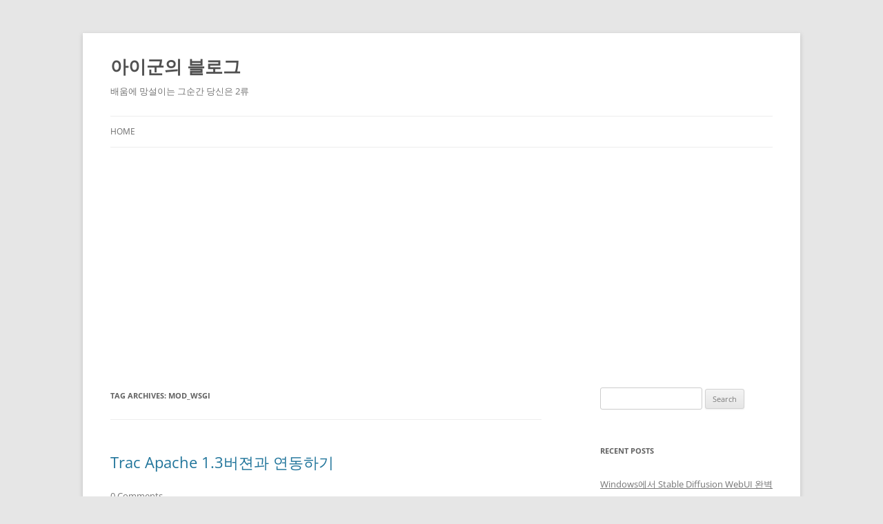

--- FILE ---
content_type: text/html; charset=UTF-8
request_url: http://theeye.pe.kr/archives/tag/mod_wsgi
body_size: 11333
content:
<!DOCTYPE html>
<!--[if IE 7]>
<html class="ie ie7" lang="en-US">
<![endif]-->
<!--[if IE 8]>
<html class="ie ie8" lang="en-US">
<![endif]-->
<!--[if !(IE 7) & !(IE 8)]><!-->
<html lang="en-US">
<!--<![endif]-->
<head>
<meta charset="UTF-8" />
<meta name="viewport" content="width=device-width, initial-scale=1.0" />
<title>mod_wsgi | 아이군의 블로그</title>
<link rel="profile" href="https://gmpg.org/xfn/11" />
<link rel="pingback" href="http://theeye.pe.kr/xmlrpc.php">
<!--[if lt IE 9]>
<script src="http://theeye.pe.kr/wp-content/themes/twentytwelve/js/html5.js?ver=3.7.0" type="text/javascript"></script>
<![endif]-->
<meta name='robots' content='max-image-preview:large' />
	<style>img:is([sizes="auto" i], [sizes^="auto," i]) { contain-intrinsic-size: 3000px 1500px }</style>
	<link rel='dns-prefetch' href='//www.googletagmanager.com' />
<link rel='dns-prefetch' href='//pagead2.googlesyndication.com' />
<link rel="alternate" type="application/rss+xml" title="아이군의 블로그 &raquo; Feed" href="http://theeye.pe.kr/feed" />
<link rel="alternate" type="application/rss+xml" title="아이군의 블로그 &raquo; Comments Feed" href="http://theeye.pe.kr/comments/feed" />
<link rel="alternate" type="application/rss+xml" title="아이군의 블로그 &raquo; mod_wsgi Tag Feed" href="http://theeye.pe.kr/archives/tag/mod_wsgi/feed" />
<script type="text/javascript">
/* <![CDATA[ */
window._wpemojiSettings = {"baseUrl":"https:\/\/s.w.org\/images\/core\/emoji\/16.0.1\/72x72\/","ext":".png","svgUrl":"https:\/\/s.w.org\/images\/core\/emoji\/16.0.1\/svg\/","svgExt":".svg","source":{"concatemoji":"http:\/\/theeye.pe.kr\/wp-includes\/js\/wp-emoji-release.min.js?ver=6.8.3"}};
/*! This file is auto-generated */
!function(s,n){var o,i,e;function c(e){try{var t={supportTests:e,timestamp:(new Date).valueOf()};sessionStorage.setItem(o,JSON.stringify(t))}catch(e){}}function p(e,t,n){e.clearRect(0,0,e.canvas.width,e.canvas.height),e.fillText(t,0,0);var t=new Uint32Array(e.getImageData(0,0,e.canvas.width,e.canvas.height).data),a=(e.clearRect(0,0,e.canvas.width,e.canvas.height),e.fillText(n,0,0),new Uint32Array(e.getImageData(0,0,e.canvas.width,e.canvas.height).data));return t.every(function(e,t){return e===a[t]})}function u(e,t){e.clearRect(0,0,e.canvas.width,e.canvas.height),e.fillText(t,0,0);for(var n=e.getImageData(16,16,1,1),a=0;a<n.data.length;a++)if(0!==n.data[a])return!1;return!0}function f(e,t,n,a){switch(t){case"flag":return n(e,"\ud83c\udff3\ufe0f\u200d\u26a7\ufe0f","\ud83c\udff3\ufe0f\u200b\u26a7\ufe0f")?!1:!n(e,"\ud83c\udde8\ud83c\uddf6","\ud83c\udde8\u200b\ud83c\uddf6")&&!n(e,"\ud83c\udff4\udb40\udc67\udb40\udc62\udb40\udc65\udb40\udc6e\udb40\udc67\udb40\udc7f","\ud83c\udff4\u200b\udb40\udc67\u200b\udb40\udc62\u200b\udb40\udc65\u200b\udb40\udc6e\u200b\udb40\udc67\u200b\udb40\udc7f");case"emoji":return!a(e,"\ud83e\udedf")}return!1}function g(e,t,n,a){var r="undefined"!=typeof WorkerGlobalScope&&self instanceof WorkerGlobalScope?new OffscreenCanvas(300,150):s.createElement("canvas"),o=r.getContext("2d",{willReadFrequently:!0}),i=(o.textBaseline="top",o.font="600 32px Arial",{});return e.forEach(function(e){i[e]=t(o,e,n,a)}),i}function t(e){var t=s.createElement("script");t.src=e,t.defer=!0,s.head.appendChild(t)}"undefined"!=typeof Promise&&(o="wpEmojiSettingsSupports",i=["flag","emoji"],n.supports={everything:!0,everythingExceptFlag:!0},e=new Promise(function(e){s.addEventListener("DOMContentLoaded",e,{once:!0})}),new Promise(function(t){var n=function(){try{var e=JSON.parse(sessionStorage.getItem(o));if("object"==typeof e&&"number"==typeof e.timestamp&&(new Date).valueOf()<e.timestamp+604800&&"object"==typeof e.supportTests)return e.supportTests}catch(e){}return null}();if(!n){if("undefined"!=typeof Worker&&"undefined"!=typeof OffscreenCanvas&&"undefined"!=typeof URL&&URL.createObjectURL&&"undefined"!=typeof Blob)try{var e="postMessage("+g.toString()+"("+[JSON.stringify(i),f.toString(),p.toString(),u.toString()].join(",")+"));",a=new Blob([e],{type:"text/javascript"}),r=new Worker(URL.createObjectURL(a),{name:"wpTestEmojiSupports"});return void(r.onmessage=function(e){c(n=e.data),r.terminate(),t(n)})}catch(e){}c(n=g(i,f,p,u))}t(n)}).then(function(e){for(var t in e)n.supports[t]=e[t],n.supports.everything=n.supports.everything&&n.supports[t],"flag"!==t&&(n.supports.everythingExceptFlag=n.supports.everythingExceptFlag&&n.supports[t]);n.supports.everythingExceptFlag=n.supports.everythingExceptFlag&&!n.supports.flag,n.DOMReady=!1,n.readyCallback=function(){n.DOMReady=!0}}).then(function(){return e}).then(function(){var e;n.supports.everything||(n.readyCallback(),(e=n.source||{}).concatemoji?t(e.concatemoji):e.wpemoji&&e.twemoji&&(t(e.twemoji),t(e.wpemoji)))}))}((window,document),window._wpemojiSettings);
/* ]]> */
</script>
<style id='wp-emoji-styles-inline-css' type='text/css'>

	img.wp-smiley, img.emoji {
		display: inline !important;
		border: none !important;
		box-shadow: none !important;
		height: 1em !important;
		width: 1em !important;
		margin: 0 0.07em !important;
		vertical-align: -0.1em !important;
		background: none !important;
		padding: 0 !important;
	}
</style>
<link rel='stylesheet' id='wp-block-library-css' href='http://theeye.pe.kr/wp-includes/css/dist/block-library/style.min.css?ver=6.8.3' type='text/css' media='all' />
<style id='wp-block-library-theme-inline-css' type='text/css'>
.wp-block-audio :where(figcaption){color:#555;font-size:13px;text-align:center}.is-dark-theme .wp-block-audio :where(figcaption){color:#ffffffa6}.wp-block-audio{margin:0 0 1em}.wp-block-code{border:1px solid #ccc;border-radius:4px;font-family:Menlo,Consolas,monaco,monospace;padding:.8em 1em}.wp-block-embed :where(figcaption){color:#555;font-size:13px;text-align:center}.is-dark-theme .wp-block-embed :where(figcaption){color:#ffffffa6}.wp-block-embed{margin:0 0 1em}.blocks-gallery-caption{color:#555;font-size:13px;text-align:center}.is-dark-theme .blocks-gallery-caption{color:#ffffffa6}:root :where(.wp-block-image figcaption){color:#555;font-size:13px;text-align:center}.is-dark-theme :root :where(.wp-block-image figcaption){color:#ffffffa6}.wp-block-image{margin:0 0 1em}.wp-block-pullquote{border-bottom:4px solid;border-top:4px solid;color:currentColor;margin-bottom:1.75em}.wp-block-pullquote cite,.wp-block-pullquote footer,.wp-block-pullquote__citation{color:currentColor;font-size:.8125em;font-style:normal;text-transform:uppercase}.wp-block-quote{border-left:.25em solid;margin:0 0 1.75em;padding-left:1em}.wp-block-quote cite,.wp-block-quote footer{color:currentColor;font-size:.8125em;font-style:normal;position:relative}.wp-block-quote:where(.has-text-align-right){border-left:none;border-right:.25em solid;padding-left:0;padding-right:1em}.wp-block-quote:where(.has-text-align-center){border:none;padding-left:0}.wp-block-quote.is-large,.wp-block-quote.is-style-large,.wp-block-quote:where(.is-style-plain){border:none}.wp-block-search .wp-block-search__label{font-weight:700}.wp-block-search__button{border:1px solid #ccc;padding:.375em .625em}:where(.wp-block-group.has-background){padding:1.25em 2.375em}.wp-block-separator.has-css-opacity{opacity:.4}.wp-block-separator{border:none;border-bottom:2px solid;margin-left:auto;margin-right:auto}.wp-block-separator.has-alpha-channel-opacity{opacity:1}.wp-block-separator:not(.is-style-wide):not(.is-style-dots){width:100px}.wp-block-separator.has-background:not(.is-style-dots){border-bottom:none;height:1px}.wp-block-separator.has-background:not(.is-style-wide):not(.is-style-dots){height:2px}.wp-block-table{margin:0 0 1em}.wp-block-table td,.wp-block-table th{word-break:normal}.wp-block-table :where(figcaption){color:#555;font-size:13px;text-align:center}.is-dark-theme .wp-block-table :where(figcaption){color:#ffffffa6}.wp-block-video :where(figcaption){color:#555;font-size:13px;text-align:center}.is-dark-theme .wp-block-video :where(figcaption){color:#ffffffa6}.wp-block-video{margin:0 0 1em}:root :where(.wp-block-template-part.has-background){margin-bottom:0;margin-top:0;padding:1.25em 2.375em}
</style>
<style id='classic-theme-styles-inline-css' type='text/css'>
/*! This file is auto-generated */
.wp-block-button__link{color:#fff;background-color:#32373c;border-radius:9999px;box-shadow:none;text-decoration:none;padding:calc(.667em + 2px) calc(1.333em + 2px);font-size:1.125em}.wp-block-file__button{background:#32373c;color:#fff;text-decoration:none}
</style>
<style id='global-styles-inline-css' type='text/css'>
:root{--wp--preset--aspect-ratio--square: 1;--wp--preset--aspect-ratio--4-3: 4/3;--wp--preset--aspect-ratio--3-4: 3/4;--wp--preset--aspect-ratio--3-2: 3/2;--wp--preset--aspect-ratio--2-3: 2/3;--wp--preset--aspect-ratio--16-9: 16/9;--wp--preset--aspect-ratio--9-16: 9/16;--wp--preset--color--black: #000000;--wp--preset--color--cyan-bluish-gray: #abb8c3;--wp--preset--color--white: #fff;--wp--preset--color--pale-pink: #f78da7;--wp--preset--color--vivid-red: #cf2e2e;--wp--preset--color--luminous-vivid-orange: #ff6900;--wp--preset--color--luminous-vivid-amber: #fcb900;--wp--preset--color--light-green-cyan: #7bdcb5;--wp--preset--color--vivid-green-cyan: #00d084;--wp--preset--color--pale-cyan-blue: #8ed1fc;--wp--preset--color--vivid-cyan-blue: #0693e3;--wp--preset--color--vivid-purple: #9b51e0;--wp--preset--color--blue: #21759b;--wp--preset--color--dark-gray: #444;--wp--preset--color--medium-gray: #9f9f9f;--wp--preset--color--light-gray: #e6e6e6;--wp--preset--gradient--vivid-cyan-blue-to-vivid-purple: linear-gradient(135deg,rgba(6,147,227,1) 0%,rgb(155,81,224) 100%);--wp--preset--gradient--light-green-cyan-to-vivid-green-cyan: linear-gradient(135deg,rgb(122,220,180) 0%,rgb(0,208,130) 100%);--wp--preset--gradient--luminous-vivid-amber-to-luminous-vivid-orange: linear-gradient(135deg,rgba(252,185,0,1) 0%,rgba(255,105,0,1) 100%);--wp--preset--gradient--luminous-vivid-orange-to-vivid-red: linear-gradient(135deg,rgba(255,105,0,1) 0%,rgb(207,46,46) 100%);--wp--preset--gradient--very-light-gray-to-cyan-bluish-gray: linear-gradient(135deg,rgb(238,238,238) 0%,rgb(169,184,195) 100%);--wp--preset--gradient--cool-to-warm-spectrum: linear-gradient(135deg,rgb(74,234,220) 0%,rgb(151,120,209) 20%,rgb(207,42,186) 40%,rgb(238,44,130) 60%,rgb(251,105,98) 80%,rgb(254,248,76) 100%);--wp--preset--gradient--blush-light-purple: linear-gradient(135deg,rgb(255,206,236) 0%,rgb(152,150,240) 100%);--wp--preset--gradient--blush-bordeaux: linear-gradient(135deg,rgb(254,205,165) 0%,rgb(254,45,45) 50%,rgb(107,0,62) 100%);--wp--preset--gradient--luminous-dusk: linear-gradient(135deg,rgb(255,203,112) 0%,rgb(199,81,192) 50%,rgb(65,88,208) 100%);--wp--preset--gradient--pale-ocean: linear-gradient(135deg,rgb(255,245,203) 0%,rgb(182,227,212) 50%,rgb(51,167,181) 100%);--wp--preset--gradient--electric-grass: linear-gradient(135deg,rgb(202,248,128) 0%,rgb(113,206,126) 100%);--wp--preset--gradient--midnight: linear-gradient(135deg,rgb(2,3,129) 0%,rgb(40,116,252) 100%);--wp--preset--font-size--small: 13px;--wp--preset--font-size--medium: 20px;--wp--preset--font-size--large: 36px;--wp--preset--font-size--x-large: 42px;--wp--preset--spacing--20: 0.44rem;--wp--preset--spacing--30: 0.67rem;--wp--preset--spacing--40: 1rem;--wp--preset--spacing--50: 1.5rem;--wp--preset--spacing--60: 2.25rem;--wp--preset--spacing--70: 3.38rem;--wp--preset--spacing--80: 5.06rem;--wp--preset--shadow--natural: 6px 6px 9px rgba(0, 0, 0, 0.2);--wp--preset--shadow--deep: 12px 12px 50px rgba(0, 0, 0, 0.4);--wp--preset--shadow--sharp: 6px 6px 0px rgba(0, 0, 0, 0.2);--wp--preset--shadow--outlined: 6px 6px 0px -3px rgba(255, 255, 255, 1), 6px 6px rgba(0, 0, 0, 1);--wp--preset--shadow--crisp: 6px 6px 0px rgba(0, 0, 0, 1);}:where(.is-layout-flex){gap: 0.5em;}:where(.is-layout-grid){gap: 0.5em;}body .is-layout-flex{display: flex;}.is-layout-flex{flex-wrap: wrap;align-items: center;}.is-layout-flex > :is(*, div){margin: 0;}body .is-layout-grid{display: grid;}.is-layout-grid > :is(*, div){margin: 0;}:where(.wp-block-columns.is-layout-flex){gap: 2em;}:where(.wp-block-columns.is-layout-grid){gap: 2em;}:where(.wp-block-post-template.is-layout-flex){gap: 1.25em;}:where(.wp-block-post-template.is-layout-grid){gap: 1.25em;}.has-black-color{color: var(--wp--preset--color--black) !important;}.has-cyan-bluish-gray-color{color: var(--wp--preset--color--cyan-bluish-gray) !important;}.has-white-color{color: var(--wp--preset--color--white) !important;}.has-pale-pink-color{color: var(--wp--preset--color--pale-pink) !important;}.has-vivid-red-color{color: var(--wp--preset--color--vivid-red) !important;}.has-luminous-vivid-orange-color{color: var(--wp--preset--color--luminous-vivid-orange) !important;}.has-luminous-vivid-amber-color{color: var(--wp--preset--color--luminous-vivid-amber) !important;}.has-light-green-cyan-color{color: var(--wp--preset--color--light-green-cyan) !important;}.has-vivid-green-cyan-color{color: var(--wp--preset--color--vivid-green-cyan) !important;}.has-pale-cyan-blue-color{color: var(--wp--preset--color--pale-cyan-blue) !important;}.has-vivid-cyan-blue-color{color: var(--wp--preset--color--vivid-cyan-blue) !important;}.has-vivid-purple-color{color: var(--wp--preset--color--vivid-purple) !important;}.has-black-background-color{background-color: var(--wp--preset--color--black) !important;}.has-cyan-bluish-gray-background-color{background-color: var(--wp--preset--color--cyan-bluish-gray) !important;}.has-white-background-color{background-color: var(--wp--preset--color--white) !important;}.has-pale-pink-background-color{background-color: var(--wp--preset--color--pale-pink) !important;}.has-vivid-red-background-color{background-color: var(--wp--preset--color--vivid-red) !important;}.has-luminous-vivid-orange-background-color{background-color: var(--wp--preset--color--luminous-vivid-orange) !important;}.has-luminous-vivid-amber-background-color{background-color: var(--wp--preset--color--luminous-vivid-amber) !important;}.has-light-green-cyan-background-color{background-color: var(--wp--preset--color--light-green-cyan) !important;}.has-vivid-green-cyan-background-color{background-color: var(--wp--preset--color--vivid-green-cyan) !important;}.has-pale-cyan-blue-background-color{background-color: var(--wp--preset--color--pale-cyan-blue) !important;}.has-vivid-cyan-blue-background-color{background-color: var(--wp--preset--color--vivid-cyan-blue) !important;}.has-vivid-purple-background-color{background-color: var(--wp--preset--color--vivid-purple) !important;}.has-black-border-color{border-color: var(--wp--preset--color--black) !important;}.has-cyan-bluish-gray-border-color{border-color: var(--wp--preset--color--cyan-bluish-gray) !important;}.has-white-border-color{border-color: var(--wp--preset--color--white) !important;}.has-pale-pink-border-color{border-color: var(--wp--preset--color--pale-pink) !important;}.has-vivid-red-border-color{border-color: var(--wp--preset--color--vivid-red) !important;}.has-luminous-vivid-orange-border-color{border-color: var(--wp--preset--color--luminous-vivid-orange) !important;}.has-luminous-vivid-amber-border-color{border-color: var(--wp--preset--color--luminous-vivid-amber) !important;}.has-light-green-cyan-border-color{border-color: var(--wp--preset--color--light-green-cyan) !important;}.has-vivid-green-cyan-border-color{border-color: var(--wp--preset--color--vivid-green-cyan) !important;}.has-pale-cyan-blue-border-color{border-color: var(--wp--preset--color--pale-cyan-blue) !important;}.has-vivid-cyan-blue-border-color{border-color: var(--wp--preset--color--vivid-cyan-blue) !important;}.has-vivid-purple-border-color{border-color: var(--wp--preset--color--vivid-purple) !important;}.has-vivid-cyan-blue-to-vivid-purple-gradient-background{background: var(--wp--preset--gradient--vivid-cyan-blue-to-vivid-purple) !important;}.has-light-green-cyan-to-vivid-green-cyan-gradient-background{background: var(--wp--preset--gradient--light-green-cyan-to-vivid-green-cyan) !important;}.has-luminous-vivid-amber-to-luminous-vivid-orange-gradient-background{background: var(--wp--preset--gradient--luminous-vivid-amber-to-luminous-vivid-orange) !important;}.has-luminous-vivid-orange-to-vivid-red-gradient-background{background: var(--wp--preset--gradient--luminous-vivid-orange-to-vivid-red) !important;}.has-very-light-gray-to-cyan-bluish-gray-gradient-background{background: var(--wp--preset--gradient--very-light-gray-to-cyan-bluish-gray) !important;}.has-cool-to-warm-spectrum-gradient-background{background: var(--wp--preset--gradient--cool-to-warm-spectrum) !important;}.has-blush-light-purple-gradient-background{background: var(--wp--preset--gradient--blush-light-purple) !important;}.has-blush-bordeaux-gradient-background{background: var(--wp--preset--gradient--blush-bordeaux) !important;}.has-luminous-dusk-gradient-background{background: var(--wp--preset--gradient--luminous-dusk) !important;}.has-pale-ocean-gradient-background{background: var(--wp--preset--gradient--pale-ocean) !important;}.has-electric-grass-gradient-background{background: var(--wp--preset--gradient--electric-grass) !important;}.has-midnight-gradient-background{background: var(--wp--preset--gradient--midnight) !important;}.has-small-font-size{font-size: var(--wp--preset--font-size--small) !important;}.has-medium-font-size{font-size: var(--wp--preset--font-size--medium) !important;}.has-large-font-size{font-size: var(--wp--preset--font-size--large) !important;}.has-x-large-font-size{font-size: var(--wp--preset--font-size--x-large) !important;}
:where(.wp-block-post-template.is-layout-flex){gap: 1.25em;}:where(.wp-block-post-template.is-layout-grid){gap: 1.25em;}
:where(.wp-block-columns.is-layout-flex){gap: 2em;}:where(.wp-block-columns.is-layout-grid){gap: 2em;}
:root :where(.wp-block-pullquote){font-size: 1.5em;line-height: 1.6;}
</style>
<link rel='stylesheet' id='twentytwelve-fonts-css' href='http://theeye.pe.kr/wp-content/themes/twentytwelve/fonts/font-open-sans.css?ver=20230328' type='text/css' media='all' />
<link rel='stylesheet' id='twentytwelve-style-css' href='http://theeye.pe.kr/wp-content/themes/twentytwelve/style.css?ver=20250715' type='text/css' media='all' />
<link rel='stylesheet' id='twentytwelve-block-style-css' href='http://theeye.pe.kr/wp-content/themes/twentytwelve/css/blocks.css?ver=20240812' type='text/css' media='all' />
<!--[if lt IE 9]>
<link rel='stylesheet' id='twentytwelve-ie-css' href='http://theeye.pe.kr/wp-content/themes/twentytwelve/css/ie.css?ver=20240722' type='text/css' media='all' />
<![endif]-->
<link rel='stylesheet' id='hcb-style-css' href='http://theeye.pe.kr/wp-content/plugins/highlighting-code-block/build/css/hcb--light.css?ver=2.0.1' type='text/css' media='all' />
<style id='hcb-style-inline-css' type='text/css'>
:root{--hcb--fz--base: 14px}:root{--hcb--fz--mobile: 13px}:root{--hcb--ff:Menlo, Consolas, "Hiragino Kaku Gothic ProN", "Hiragino Sans", Meiryo, sans-serif;}
</style>
<script type="text/javascript" src="http://theeye.pe.kr/wp-includes/js/jquery/jquery.min.js?ver=3.7.1" id="jquery-core-js"></script>
<script type="text/javascript" src="http://theeye.pe.kr/wp-includes/js/jquery/jquery-migrate.min.js?ver=3.4.1" id="jquery-migrate-js"></script>
<script type="text/javascript" src="http://theeye.pe.kr/wp-content/themes/twentytwelve/js/navigation.js?ver=20250303" id="twentytwelve-navigation-js" defer="defer" data-wp-strategy="defer"></script>

<!-- Google tag (gtag.js) snippet added by Site Kit -->
<!-- Google Analytics snippet added by Site Kit -->
<script type="text/javascript" src="https://www.googletagmanager.com/gtag/js?id=GT-K8DZHFL" id="google_gtagjs-js" async></script>
<script type="text/javascript" id="google_gtagjs-js-after">
/* <![CDATA[ */
window.dataLayer = window.dataLayer || [];function gtag(){dataLayer.push(arguments);}
gtag("set","linker",{"domains":["theeye.pe.kr"]});
gtag("js", new Date());
gtag("set", "developer_id.dZTNiMT", true);
gtag("config", "GT-K8DZHFL");
/* ]]> */
</script>
<link rel="https://api.w.org/" href="http://theeye.pe.kr/wp-json/" /><link rel="alternate" title="JSON" type="application/json" href="http://theeye.pe.kr/wp-json/wp/v2/tags/561" /><link rel="EditURI" type="application/rsd+xml" title="RSD" href="http://theeye.pe.kr/xmlrpc.php?rsd" />
<meta name="generator" content="WordPress 6.8.3" />
<meta name="generator" content="Site Kit by Google 1.170.0" /><link rel="stylesheet" href="https://cdnjs.cloudflare.com/ajax/libs/prism/1.29.0/themes/prism.min.css" integrity="sha512-tN7Ec6zAFaVSG3TpNAKtk4DOHNpSwKHxxrsiw4GHKESGPs5njn/0sMCUMl2svV4wo4BK/rCP7juYz+zx+l6oeQ==" crossorigin="anonymous" referrerpolicy="no-referrer" />
<!-- Google AdSense meta tags added by Site Kit -->
<meta name="google-adsense-platform-account" content="ca-host-pub-2644536267352236">
<meta name="google-adsense-platform-domain" content="sitekit.withgoogle.com">
<!-- End Google AdSense meta tags added by Site Kit -->
<style type="text/css">.recentcomments a{display:inline !important;padding:0 !important;margin:0 !important;}</style><link rel="amphtml" href="http://theeye.pe.kr/archives/tag/mod_wsgi?amp">
<!-- Google AdSense snippet added by Site Kit -->
<script type="text/javascript" async="async" src="https://pagead2.googlesyndication.com/pagead/js/adsbygoogle.js?client=ca-pub-3987969772234243&amp;host=ca-host-pub-2644536267352236" crossorigin="anonymous"></script>

<!-- End Google AdSense snippet added by Site Kit -->
<link rel="icon" href="http://theeye.pe.kr/wp-content/uploads/2022/09/cropped-dennis.jpg-32x32.jpg" sizes="32x32" />
<link rel="icon" href="http://theeye.pe.kr/wp-content/uploads/2022/09/cropped-dennis.jpg-192x192.jpg" sizes="192x192" />
<link rel="apple-touch-icon" href="http://theeye.pe.kr/wp-content/uploads/2022/09/cropped-dennis.jpg-180x180.jpg" />
<meta name="msapplication-TileImage" content="http://theeye.pe.kr/wp-content/uploads/2022/09/cropped-dennis.jpg-270x270.jpg" />
</head>

<body class="archive tag tag-mod_wsgi tag-561 wp-embed-responsive wp-theme-twentytwelve custom-font-enabled single-author">
<script src="https://cdnjs.cloudflare.com/ajax/libs/highlight.js/11.6.0/highlight.min.js" integrity="sha512-gU7kztaQEl7SHJyraPfZLQCNnrKdaQi5ndOyt4L4UPL/FHDd/uB9Je6KDARIqwnNNE27hnqoWLBq+Kpe4iHfeQ==" crossorigin="anonymous" referrerpolicy="no-referrer"></script>
<script>
	document.addEventListener("DOMContentLoaded", function () {
		hljs.highlightAll()
	})
</script>
<script src="https://cdnjs.cloudflare.com/ajax/libs/prism/1.29.0/components/prism-core.min.js" integrity="sha512-9khQRAUBYEJDCDVP2yw3LRUQvjJ0Pjx0EShmaQjcHa6AXiOv6qHQu9lCAIR8O+/D8FtaCoJ2c0Tf9Xo7hYH01Q==" crossorigin="anonymous" referrerpolicy="no-referrer"></script>
<script src="https://cdnjs.cloudflare.com/ajax/libs/prism/1.29.0/plugins/autoloader/prism-autoloader.min.js" integrity="sha512-SkmBfuA2hqjzEVpmnMt/LINrjop3GKWqsuLSSB3e7iBmYK7JuWw4ldmmxwD9mdm2IRTTi0OxSAfEGvgEi0i2Kw==" crossorigin="anonymous" referrerpolicy="no-referrer"></script><div id="page" class="hfeed site">
	<a class="screen-reader-text skip-link" href="#content">Skip to content</a>
	<header id="masthead" class="site-header">
		<hgroup>
					<h1 class="site-title"><a href="http://theeye.pe.kr/" rel="home" >아이군의 블로그</a></h1>
			<h2 class="site-description">배움에 망설이는 그순간 당신은 2류</h2>
		</hgroup>

		<nav id="site-navigation" class="main-navigation">
			<button class="menu-toggle">Menu</button>
			<div class="nav-menu"><ul>
<li ><a href="http://theeye.pe.kr/">Home</a></li></ul></div>
		</nav><!-- #site-navigation -->

			</header><!-- #masthead -->

	<div id="main" class="wrapper">

	<section id="primary" class="site-content">
		<div id="content" role="main">

					<header class="archive-header">
				<h1 class="archive-title">
				Tag Archives: <span>mod_wsgi</span>				</h1>

						</header><!-- .archive-header -->

			
	<article id="post-582" class="post-582 post type-post status-publish format-standard hentry category-dev-linux-server tag-apache tag-mod_wsgi tag-python tag-trac tag-562">
				<header class="entry-header">
			
						<h1 class="entry-title">
				<a href="http://theeye.pe.kr/archives/582" rel="bookmark">Trac Apache 1.3버젼과 연동하기</a>
			</h1>
										<div class="comments-link">
					<a href="http://theeye.pe.kr/archives/582#respond"><span class="dsq-postid" data-dsqidentifier="582 http://theeye.pe.kr/archives/582"><span class="leave-reply">Leave a reply</span></span></a>				</div><!-- .comments-link -->
					</header><!-- .entry-header -->

				<div class="entry-content">
			<p>분명히 몇달전만 해도 Trac은 2.0 및 2.2 버젼대의 Apache 웹서버와만 연동이 가능했습니다.</p>
<p>이번에 1.3버젼대에서 돌려야만 하는 상황이 와서 tracd로 standalone으로 실행하고 있었는데 오늘 보니깐 1.3에서도 연동이 가능한 방법이 있었군요! 정확히는 생겼군요!</p>
<p>mod_wsgi를 사용하면 매우 빠르면서도 Apache버젼을 타지 않고 Trac을 웹서버와 연동할 수 있습니다.</p>
<p>우선 <STRONG><A href="http://code.google.com/p/modwsgi/" target=_blank><STRONG>이곳</STRONG></A></STRONG>에서 소스를 다운 받으세요. 현재 2.0이 최신버젼입니다. [<A href="http://modwsgi.googlecode.com/files/mod_wsgi-2.0.tar.gz" target=_blank>소스바로다운로드</A>]</p>
<p>컴파일 하여 설치를 합니다.<br />[code][root@Theeye src]# ls<br />mod_wsgi-2.0.tar.gz<br />[root@Theeye src]# tar -zxvf mod_wsgi-2.0.tar.gz<br />[root@Theeye src]# cd mod_wsgi-2.0<br />[root@Theeye src]# ./configure &#8211;with-apxs=/usr/local/apache/bin/apxs &#8211;with-python=/usr/local/bin/python<br />[root@Theeye src]# make<br />[root@Theeye src]# make install[/code]</p>
<p>httpd.conf 에 다음의 내용을 추가합니다.<br />[code]LoadModule wsgi_module modules/mod_wsgi.so<br />AddModule mod_wsgi.c[/code]</p>
<p>Trac이 설치된 폴더로 이동하여 다음의 디렉토리를 생성합니다.<br />[code][root@Theeye trac]# mkdir apache<br />[root@Theeye trac]# mkdir eggs[/code]</p>
<p>db, eggs 디렉토리를 아파치 웹서버의 권한으로 변경합니다. (예 : 아파치가 nobody로 실행될 경우)<br />[code][root@Theeye trac]# chown -R nobody.nobody eggs db attatchment conf[/code]</p>
<p>apache 디렉토리 밑에 trac.wsgi를 만들고 안에 다음과 같은 내용을 적습니다.<br />[code]import os<br />os.environ[&#8216;TRAC_ENV&#8217;] = &#8216;/env/trac&#8217;<br />os.environ[&#8216;PYTHON_EGG_CACHE&#8217;] = &#8216;/env/trac/eggs&#8217;<br />import trac.web.main<br />application = trac.web.main.dispatch_request[/code]</p>
<p>보통 프레임워크에서 볼 수 있을법한 Dispatcher 스크립트 입니다.</p>
<p>이제 Apache에 설정을 추가하면 됩니다. httpd.conf파일이나 외부 파일에 설정하신 후 include하셔도 됩니다.<br />[code]&lt;IfModule mod_wsgi.c&gt;<br />WSGIScriptAlias /trac /env/trac/apache/trac.wsgi<br />&lt;Directory /home/httpd/trac&gt;<br />&nbsp; &nbsp; WSGIApplicationGroup %{GLOBAL}<br />&nbsp; &nbsp; Order allow,deny<br />&nbsp; &nbsp; Allow from all<br />&lt;/Directory&gt;<br />&lt;Location /trac/login&gt;<br />&nbsp; &nbsp; AuthType Basic<br />&nbsp; &nbsp; AuthName &#8220;Star Team Area&#8221;<br />&nbsp; &nbsp; AuthUserFile /env/passwd<br />&nbsp; &nbsp; Require valid-user<br />&lt;/Location&gt;<br />&lt;/IfModule&gt;[/code]</p>
<p>이제 http://localhost/trac 으로 접속해 봅시다. 잘 되시나요? 하지만 확실히 크게 빠르다는 느낌은 받지 못했습니다. 그래도 좋네요^^</p>
<p>자세한 레퍼런스는 <A href="http://code.google.com/p/modwsgi/wiki/IntegrationWithTrac">http://code.google.com/p/modwsgi/wiki/IntegrationWithTrac</A>&nbsp;을 참고하세요.</p>
					</div><!-- .entry-content -->
		
		<footer class="entry-meta">
			This entry was posted in <a href="http://theeye.pe.kr/archives/category/dumb-programmer/dev-linux-server" rel="category tag">리눅스서버관리</a> and tagged <a href="http://theeye.pe.kr/archives/tag/apache" rel="tag">apache</a>, <a href="http://theeye.pe.kr/archives/tag/mod_wsgi" rel="tag">mod_wsgi</a>, <a href="http://theeye.pe.kr/archives/tag/python" rel="tag">python</a>, <a href="http://theeye.pe.kr/archives/tag/trac" rel="tag">trac</a>, <a href="http://theeye.pe.kr/archives/tag/%ec%9b%b9%ec%84%9c%eb%b2%84" rel="tag">웹서버</a> on <a href="http://theeye.pe.kr/archives/582" title="10:16 am" rel="bookmark"><time class="entry-date" datetime="2008-05-13T10:16:34+09:00">May 13, 2008</time></a><span class="by-author"> by <span class="author vcard"><a class="url fn n" href="http://theeye.pe.kr/archives/author/iies" title="View all posts by 아이" rel="author">아이</a></span></span>.								</footer><!-- .entry-meta -->
	</article><!-- #post -->

		
		</div><!-- #content -->
	</section><!-- #primary -->


			<div id="secondary" class="widget-area" role="complementary">
			<aside id="search-2" class="widget widget_search"><form role="search" method="get" id="searchform" class="searchform" action="http://theeye.pe.kr/">
				<div>
					<label class="screen-reader-text" for="s">Search for:</label>
					<input type="text" value="" name="s" id="s" />
					<input type="submit" id="searchsubmit" value="Search" />
				</div>
			</form></aside>
		<aside id="recent-posts-2" class="widget widget_recent_entries">
		<h3 class="widget-title">Recent Posts</h3>
		<ul>
											<li>
					<a href="http://theeye.pe.kr/archives/2976">Windows에서 Stable Diffusion WebUI 완벽 설치 (NVIDIA GPU 기준)</a>
									</li>
											<li>
					<a href="http://theeye.pe.kr/archives/2966">에버노트 Evernote 한번에 모든 노트 Enex 추출하기</a>
									</li>
											<li>
					<a href="http://theeye.pe.kr/archives/2891">macOS Mojave 에서 SSL 지원하는 Apache 웹서버 설치하기</a>
									</li>
											<li>
					<a href="http://theeye.pe.kr/archives/2872">Javascript &#8211; Garbage Collection</a>
									</li>
											<li>
					<a href="http://theeye.pe.kr/archives/2868">Javascript &#8211; 현대 모드 &#8220;use strict&#8221;</a>
									</li>
											<li>
					<a href="http://theeye.pe.kr/archives/2848">Cocos2d-X 웹게임 개발하기 &#8211; Mac에서 개발환경 구축하기</a>
									</li>
											<li>
					<a href="http://theeye.pe.kr/archives/2842">Mac Sierra 업그레이드 후 ADB 연결이 간헐적으로 끊어지는 문제 해결하기</a>
									</li>
											<li>
					<a href="http://theeye.pe.kr/archives/2832">AngularJS PhoneCat 튜토리얼 앱 &#8211; 컴포넌트</a>
									</li>
											<li>
					<a href="http://theeye.pe.kr/archives/2824">AngularJS PhoneCat 튜토리얼 앱 &#8211; 정적/동적 템플릿</a>
									</li>
											<li>
					<a href="http://theeye.pe.kr/archives/2819">AngularJS PhoneCat 튜토리얼 앱 &#8211; 부트스트래핑</a>
									</li>
					</ul>

		</aside><aside id="recent-comments-2" class="widget widget_recent_comments"><h3 class="widget-title">Recent Comments</h3><ul id="recentcomments"><li class="recentcomments"><span class="comment-author-link"><a href="https://vslist.live/15912/" class="url" rel="ugc external nofollow">Javalongint比較 - 코딩면접 질문 - java int와 long차이</a></span> on <a href="http://theeye.pe.kr/archives/457#comment-2381">JAVA에서 자주 쓰이는 형변환</a></li><li class="recentcomments"><span class="comment-author-link"><a href="http://ysontool.com" class="url" rel="ugc external nofollow">yson</a></span> on <a href="http://theeye.pe.kr/archives/2725#comment-2362">Unity C# &#8211; Coroutine 알아보기</a></li><li class="recentcomments"><span class="comment-author-link">김대호</span> on <a href="http://theeye.pe.kr/archives/2725#comment-2361">Unity C# &#8211; Coroutine 알아보기</a></li><li class="recentcomments"><span class="comment-author-link">Sang Ik Bae</span> on <a href="http://theeye.pe.kr/archives/1917#comment-2357">샤딩과 파티셔닝의 차이점</a></li><li class="recentcomments"><span class="comment-author-link"><a href="https://cheolguso.com" class="url" rel="ugc external nofollow">CHEOLGUSO</a></span> on <a href="http://theeye.pe.kr/archives/2872#comment-2356">Javascript &#8211; Garbage Collection</a></li><li class="recentcomments"><span class="comment-author-link"><a href="https://stockoverflow1.wordpress.com/2018/01/26/java-%ea%b0%84%eb%8b%a8%ed%95%98%ea%b2%8c-%ec%82%ac%ec%9a%a9%ed%95%98%eb%8a%94-%eb%9e%9c%eb%8d%a4-%eb%ac%b8%ec%9e%90%ec%97%b4-%ec%83%9d%ec%84%b1-generat" class="url" rel="ugc external nofollow">[Java] 간단하게 사용하는 랜덤 문자열 생성 (Generate random string) &#8211; StockOverFlow</a></span> on <a href="http://theeye.pe.kr/archives/1321#comment-2355">[Java] 간단하게 사용하는 랜덤 문자열 생성 (Generate random string)</a></li><li class="recentcomments"><span class="comment-author-link">Bảo Toàn</span> on <a href="http://theeye.pe.kr/archives/2206#comment-2354">Spring Boot에서 UTF-8기반 한글 설정하기</a></li><li class="recentcomments"><span class="comment-author-link"><a href="http://cheekee.co.kr/?p=368" class="url" rel="ugc external nofollow">자바 엑셀 다운로드 예제 코드 &#8211; De Memory</a></span> on <a href="http://theeye.pe.kr/archives/1144#comment-2353">[Eclipse] 일반 Java 프로젝트에서 라이브러리 추가하기</a></li><li class="recentcomments"><span class="comment-author-link">고건주</span> on <a href="http://theeye.pe.kr/archives/1917#comment-2352">샤딩과 파티셔닝의 차이점</a></li><li class="recentcomments"><span class="comment-author-link">Changgon Joseph Cho</span> on <a href="http://theeye.pe.kr/archives/2725#comment-2351">Unity C# &#8211; Coroutine 알아보기</a></li></ul></aside><aside id="categories-2" class="widget widget_categories"><h3 class="widget-title">Categories</h3>
			<ul>
					<li class="cat-item cat-item-37"><a href="http://theeye.pe.kr/archives/category/spiteful-remark">나혼자만의독설</a> (38)
</li>
	<li class="cat-item cat-item-3"><a href="http://theeye.pe.kr/archives/category/amateur-photographer">아마츄어사진가</a> (22)
</li>
	<li class="cat-item cat-item-52"><a href="http://theeye.pe.kr/archives/category/food-for-soul">영혼의양식</a> (21)
</li>
	<li class="cat-item cat-item-2"><a href="http://theeye.pe.kr/archives/category/life-a-day">하루를살아가며</a> (64)
</li>
	<li class="cat-item cat-item-1683"><a href="http://theeye.pe.kr/archives/category/dumb-programmer">허접프로그래머</a> (486)
<ul class='children'>
	<li class="cat-item cat-item-1187"><a href="http://theeye.pe.kr/archives/category/dumb-programmer/dev-android">Android</a> (64)
</li>
	<li class="cat-item cat-item-650"><a href="http://theeye.pe.kr/archives/category/dumb-programmer/dev-c-sharp">C#</a> (8)
</li>
	<li class="cat-item cat-item-760"><a href="http://theeye.pe.kr/archives/category/dumb-programmer/dev-ios">iOS/Swift</a> (82)
</li>
	<li class="cat-item cat-item-67"><a href="http://theeye.pe.kr/archives/category/dumb-programmer/dev-java">JAVA</a> (64)
</li>
	<li class="cat-item cat-item-472"><a href="http://theeye.pe.kr/archives/category/dumb-programmer/dev-javascript">JAVASCRIPT</a> (24)
</li>
	<li class="cat-item cat-item-1901"><a href="http://theeye.pe.kr/archives/category/dumb-programmer/kotlin">Kotlin</a> (1)
</li>
	<li class="cat-item cat-item-1678"><a href="http://theeye.pe.kr/archives/category/dumb-programmer/dev-node-js">Node.JS</a> (1)
</li>
	<li class="cat-item cat-item-1440"><a href="http://theeye.pe.kr/archives/category/dumb-programmer/dev-nosql">NoSQL</a> (22)
</li>
	<li class="cat-item cat-item-1817"><a href="http://theeye.pe.kr/archives/category/dumb-programmer/dev-pebbel">Pebble</a> (2)
</li>
	<li class="cat-item cat-item-361"><a href="http://theeye.pe.kr/archives/category/dumb-programmer/dev-php">PHP</a> (5)
</li>
	<li class="cat-item cat-item-1639"><a href="http://theeye.pe.kr/archives/category/dumb-programmer/dev-ruby">Ruby on Rails</a> (6)
</li>
	<li class="cat-item cat-item-2032"><a href="http://theeye.pe.kr/archives/category/dumb-programmer/stable-diffusion">StableDiffusion</a> (1)
</li>
	<li class="cat-item cat-item-1658"><a href="http://theeye.pe.kr/archives/category/dumb-programmer/unity3d">Unity3D</a> (16)
</li>
	<li class="cat-item cat-item-21"><a href="http://theeye.pe.kr/archives/category/dumb-programmer/dev-misc">개발참고자료</a> (37)
</li>
	<li class="cat-item cat-item-18"><a href="http://theeye.pe.kr/archives/category/dumb-programmer/dev-project">개발프로젝트</a> (15)
</li>
	<li class="cat-item cat-item-180"><a href="http://theeye.pe.kr/archives/category/dumb-programmer/dev-network">네트워크</a> (1)
</li>
	<li class="cat-item cat-item-103"><a href="http://theeye.pe.kr/archives/category/dumb-programmer/dev-database">데이터베이스</a> (8)
</li>
	<li class="cat-item cat-item-12"><a href="http://theeye.pe.kr/archives/category/dumb-programmer/dev-linux-server">리눅스서버관리</a> (120)
</li>
	<li class="cat-item cat-item-1561"><a href="http://theeye.pe.kr/archives/category/dumb-programmer/dev-windows-server">윈도우서버관리</a> (1)
</li>
	<li class="cat-item cat-item-11"><a href="http://theeye.pe.kr/archives/category/dumb-programmer/dev-security">해킹보안</a> (15)
</li>
</ul>
</li>
			</ul>

			</aside><aside id="meta-2" class="widget widget_meta"><h3 class="widget-title">Meta</h3>
		<ul>
						<li><a href="http://theeye.pe.kr/wp-login.php">Log in</a></li>
			<li><a href="http://theeye.pe.kr/feed">Entries feed</a></li>
			<li><a href="http://theeye.pe.kr/comments/feed">Comments feed</a></li>

			<li><a href="https://wordpress.org/">WordPress.org</a></li>
		</ul>

		</aside>		</div><!-- #secondary -->
		</div><!-- #main .wrapper -->
	<footer id="colophon" role="contentinfo">
		<div class="site-info">
									<a href="https://wordpress.org/" class="imprint" title="Semantic Personal Publishing Platform">
				Proudly powered by WordPress			</a>
		</div><!-- .site-info -->
	</footer><!-- #colophon -->
</div><!-- #page -->

<script type="speculationrules">
{"prefetch":[{"source":"document","where":{"and":[{"href_matches":"\/*"},{"not":{"href_matches":["\/wp-*.php","\/wp-admin\/*","\/wp-content\/uploads\/*","\/wp-content\/*","\/wp-content\/plugins\/*","\/wp-content\/themes\/twentytwelve\/*","\/*\\?(.+)"]}},{"not":{"selector_matches":"a[rel~=\"nofollow\"]"}},{"not":{"selector_matches":".no-prefetch, .no-prefetch a"}}]},"eagerness":"conservative"}]}
</script>
<script type="text/javascript" id="disqus_count-js-extra">
/* <![CDATA[ */
var countVars = {"disqusShortname":"theeye-blog"};
/* ]]> */
</script>
<script type="text/javascript" src="http://theeye.pe.kr/wp-content/plugins/disqus-comment-system/public/js/comment_count.js?ver=3.1.3" id="disqus_count-js"></script>
<script type="text/javascript" src="http://theeye.pe.kr/wp-content/plugins/highlighting-code-block/assets/js/prism.js?ver=2.0.1" id="hcb-prism-js"></script>
<script type="text/javascript" src="http://theeye.pe.kr/wp-includes/js/clipboard.min.js?ver=2.0.11" id="clipboard-js"></script>
<script type="text/javascript" id="hcb-script-js-extra">
/* <![CDATA[ */
var hcbVars = {"showCopyBtn":"1","copyBtnLabel":"Copy code to clipboard"};
/* ]]> */
</script>
<script type="text/javascript" src="http://theeye.pe.kr/wp-content/plugins/highlighting-code-block/build/js/hcb_script.js?ver=2.0.1" id="hcb-script-js"></script>
</body>
</html>

<!-- Dynamic page generated in 0.098 seconds. -->
<!-- Cached page generated by WP-Super-Cache on 2026-01-27 11:48:23 -->

<!-- super cache -->

--- FILE ---
content_type: text/html; charset=utf-8
request_url: https://www.google.com/recaptcha/api2/aframe
body_size: 267
content:
<!DOCTYPE HTML><html><head><meta http-equiv="content-type" content="text/html; charset=UTF-8"></head><body><script nonce="O3zfirj1R__q6NiQfYyosA">/** Anti-fraud and anti-abuse applications only. See google.com/recaptcha */ try{var clients={'sodar':'https://pagead2.googlesyndication.com/pagead/sodar?'};window.addEventListener("message",function(a){try{if(a.source===window.parent){var b=JSON.parse(a.data);var c=clients[b['id']];if(c){var d=document.createElement('img');d.src=c+b['params']+'&rc='+(localStorage.getItem("rc::a")?sessionStorage.getItem("rc::b"):"");window.document.body.appendChild(d);sessionStorage.setItem("rc::e",parseInt(sessionStorage.getItem("rc::e")||0)+1);localStorage.setItem("rc::h",'1769482105927');}}}catch(b){}});window.parent.postMessage("_grecaptcha_ready", "*");}catch(b){}</script></body></html>